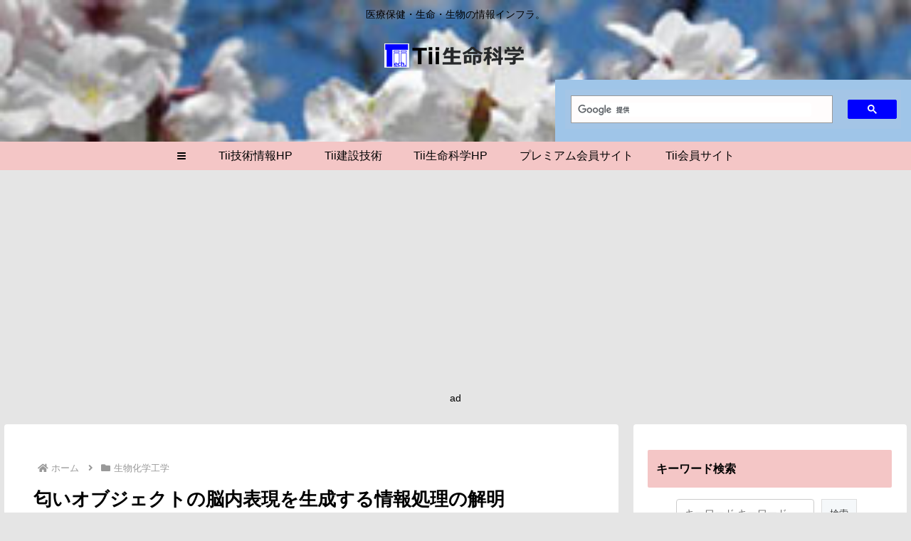

--- FILE ---
content_type: text/html; charset=utf-8
request_url: https://www.google.com/recaptcha/api2/aframe
body_size: 116
content:
<!DOCTYPE HTML><html><head><meta http-equiv="content-type" content="text/html; charset=UTF-8"></head><body><script nonce="D6REHZ3NRSFFzkhevLEfOA">/** Anti-fraud and anti-abuse applications only. See google.com/recaptcha */ try{var clients={'sodar':'https://pagead2.googlesyndication.com/pagead/sodar?'};window.addEventListener("message",function(a){try{if(a.source===window.parent){var b=JSON.parse(a.data);var c=clients[b['id']];if(c){var d=document.createElement('img');d.src=c+b['params']+'&rc='+(localStorage.getItem("rc::a")?sessionStorage.getItem("rc::b"):"");window.document.body.appendChild(d);sessionStorage.setItem("rc::e",parseInt(sessionStorage.getItem("rc::e")||0)+1);localStorage.setItem("rc::h",'1768935151119');}}}catch(b){}});window.parent.postMessage("_grecaptcha_ready", "*");}catch(b){}</script></body></html>

--- FILE ---
content_type: application/javascript; charset=utf-8
request_url: https://fundingchoicesmessages.google.com/f/AGSKWxWF3H5C4Si_16Mus4lypZtxPKyXZrNCVy6Vs9RxgUEH4M3FBoQOo3fg3agEF_CZvljppYm2YihCRzfZJkIRCCDJB-h12-Ef3Z13ZtKYngnOieB4QsPr2vHd1em_5GbF6zq6Il57RAJVZ7QRP7LycRLt5vyUpIOkhUoDc4m9gzwHDmE4Dy2SFWkOYbhl/_/sponsoredheadline./bigboxad._advertisehere./ad_serverV2.=rightAds_
body_size: -1291
content:
window['e85463a2-d678-4c0f-9600-35ce824b237d'] = true;